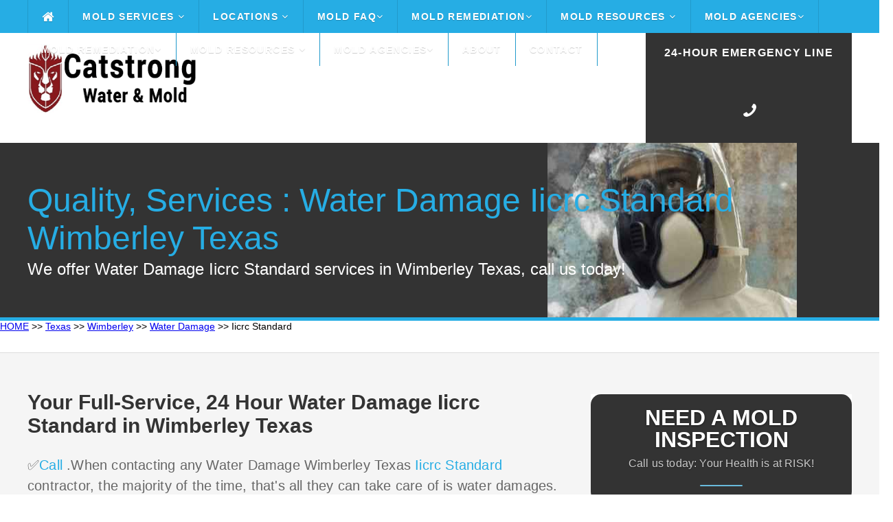

--- FILE ---
content_type: text/html
request_url: https://catstrong.s3.amazonaws.com/texas/wimberley/water-damage/iicrc-standard.html
body_size: 45651
content:
<!DOCTYPE HTML>
<html>
<head><meta content="text/html; charset=UTF-8" http-equiv="Content-Type" />
	<title>Affordable Inspections - Did you find MOLD? We Offer Mold Services</title>
	<meta name="description" content="Affordable ✅ Water Damage Restoration ✅ Call " /><meta name="viewport" content="width=device-width">
	<link href="https://catstrong.s3.amazonaws.com/allassets/mw/themes/ul/style.css" rel="stylesheet" type="text/css" />
	<link href="https://catstrong.s3.amazonaws.com/allassets/mw/img/nari_favicon16.png" rel="shortcut icon" />
	<link href="https://catstrong.s3.amazonaws.com/allassets/mw/themes/ul/laptop.css" media="only screen and (max-width: 1260px)" rel="stylesheet" type="text/css" />
	<link href="https://catstrong.s3.amazonaws.com/allassets/mw/themes/ul/tablet.css" media="only screen and (max-width: 960px)" rel="stylesheet" type="text/css" />
	<link href="https://catstrong.s3.amazonaws.com/allassets/mw/themes/ul/mobile.css" media="only screen and (max-width: 600px)" rel="stylesheet" type="text/css" /><!--	<link href="https://fonts.googleapis.com/css?family=Lato:100,300,400,700,900" rel="stylesheet" type="text/css" /> -->
	<link href="https://catstrong.s3.amazonaws.com/allassets/mw/img/nari_favicon16.png" rel="shortcut icon" />
	<style type="text/css">type="text/css"> {
@font-face {
  font-family: 'Lato';
  font-style: normal;
  font-weight: 100;
  src: url(https://fonts.gstatic.com/s/lato/v17/S6u8w4BMUTPHh30AUi-qJCY.woff2) format('woff2');
  unicode-range: U+0100-024F, U+0259, U+1E00-1EFF, U+2020, U+20A0-20AB, U+20AD-20CF, U+2113, U+2C60-2C7F, U+A720-A7FF;
}
/* latin */
@font-face {
  font-family: 'Lato';
  font-style: normal;
  font-weight: 100;
  src: url(https://fonts.gstatic.com/s/lato/v17/S6u8w4BMUTPHh30AXC-q.woff2) format('woff2');
  unicode-range: U+0000-00FF, U+0131, U+0152-0153, U+02BB-02BC, U+02C6, U+02DA, U+02DC, U+2000-206F, U+2074, U+20AC, U+2122, U+2191, U+2193, U+2212, U+2215, U+FEFF, U+FFFD;
}
/* latin-ext */
@font-face {
  font-family: 'Lato';
  font-style: normal;
  font-weight: 300;
  src: url(https://fonts.gstatic.com/s/lato/v17/S6u9w4BMUTPHh7USSwaPGR_p.woff2) format('woff2');
  unicode-range: U+0100-024F, U+0259, U+1E00-1EFF, U+2020, U+20A0-20AB, U+20AD-20CF, U+2113, U+2C60-2C7F, U+A720-A7FF;
}
/* latin */
@font-face {
  font-family: 'Lato';
  font-style: normal;
  font-weight: 300;
  src: url(https://fonts.gstatic.com/s/lato/v17/S6u9w4BMUTPHh7USSwiPGQ.woff2) format('woff2');
  unicode-range: U+0000-00FF, U+0131, U+0152-0153, U+02BB-02BC, U+02C6, U+02DA, U+02DC, U+2000-206F, U+2074, U+20AC, U+2122, U+2191, U+2193, U+2212, U+2215, U+FEFF, U+FFFD;
}
/* latin-ext */
@font-face {
  font-family: 'Lato';
  font-style: normal;
  font-weight: 400;
  src: url(https://fonts.gstatic.com/s/lato/v17/S6uyw4BMUTPHjxAwXjeu.woff2) format('woff2');
  unicode-range: U+0100-024F, U+0259, U+1E00-1EFF, U+2020, U+20A0-20AB, U+20AD-20CF, U+2113, U+2C60-2C7F, U+A720-A7FF;
}
/* latin */
@font-face {
  font-family: 'Lato';
  font-style: normal;
  font-weight: 400;
  src: url(https://fonts.gstatic.com/s/lato/v17/S6uyw4BMUTPHjx4wXg.woff2) format('woff2');
  unicode-range: U+0000-00FF, U+0131, U+0152-0153, U+02BB-02BC, U+02C6, U+02DA, U+02DC, U+2000-206F, U+2074, U+20AC, U+2122, U+2191, U+2193, U+2212, U+2215, U+FEFF, U+FFFD;
}
/* latin-ext */
@font-face {
  font-family: 'Lato';
  font-style: normal;
  font-weight: 700;
  src: url(https://fonts.gstatic.com/s/lato/v17/S6u9w4BMUTPHh6UVSwaPGR_p.woff2) format('woff2');
  unicode-range: U+0100-024F, U+0259, U+1E00-1EFF, U+2020, U+20A0-20AB, U+20AD-20CF, U+2113, U+2C60-2C7F, U+A720-A7FF;
}
/* latin */
@font-face {
  font-family: 'Lato';
  font-style: normal;
  font-weight: 700;
  src: url(https://fonts.gstatic.com/s/lato/v17/S6u9w4BMUTPHh6UVSwiPGQ.woff2) format('woff2');
  unicode-range: U+0000-00FF, U+0131, U+0152-0153, U+02BB-02BC, U+02C6, U+02DA, U+02DC, U+2000-206F, U+2074, U+20AC, U+2122, U+2191, U+2193, U+2212, U+2215, U+FEFF, U+FFFD;
}
/* latin-ext */
@font-face {
  font-family: 'Lato';
  font-style: normal;
  font-weight: 900;
  src: url(https://fonts.gstatic.com/s/lato/v17/S6u9w4BMUTPHh50XSwaPGR_p.woff2) format('woff2');
  unicode-range: U+0100-024F, U+0259, U+1E00-1EFF, U+2020, U+20A0-20AB, U+20AD-20CF, U+2113, U+2C60-2C7F, U+A720-A7FF;
}
/* latin */
@font-face {
  font-family: 'Lato';
  font-style: normal;
  font-weight: 900;
  src: url(https://fonts.gstatic.com/s/lato/v17/S6u9w4BMUTPHh50XSwiPGQ.woff2) format('woff2');
  unicode-range: U+0000-00FF, U+0131, U+0152-0153, U+02BB-02BC, U+02C6, U+02DA, U+02DC, U+2000-206F, U+2074, U+20AC, U+2122, U+2191, U+2193, U+2212, U+2215, U+FEFF, U+FFFD;
}
	</style>
	<meta name="google-site-verification" content="" /><meta name="viewport" content="width=device-width, initial-scale=1">
	<link href="https://maxcdn.bootstrapcdn.com/font-awesome/4.3.0/css/font-awesome.min.css" rel="stylesheet" /><script src="https://ajax.googleapis.com/ajax/libs/jquery/3.2.1/jquery.min.js"></script><script src="https://maxcdn.bootstrapcdn.com/bootstrap/3.3.7/js/bootstrap.min.js"></script><script>

$(function() {

	var pull 		= $('.mobile-menu');
		menu 		= $('.header-menu');
		menuHeight	= menu.height();

	$(pull).on('click', function(e) {

		e.preventDefault();
		menu.slideToggle();

	});
	
	$(window).resize(function(){

		var w = $(window).width();
		if(w > 320 && menu.is(':hidden')) {
			menu.removeAttr('style');
		}
	});

});

</script><script>
  (function(i,s,o,g,r,a,m){i['GoogleAnalyticsObject']=r;i[r]=i[r]||function(){
  (i[r].q=i[r].q||[]).push(arguments)},i[r].l=1*new Date();a=s.createElement(o),
  m=s.getElementsByTagName(o)[0];a.async=1;a.src=g;m.parentNode.insertBefore(a,m)
  })(window,document,'script','//www.google-analytics.com/analytics.js','ga');

  ga('create', 'UA-', 'auto');
  ga('send', 'pageview');

</script>
	<style type="text/css">img.wp-smiley,
img.emoji {
	display: inline !important;
	border: none !important;
	box-shadow: none !important;
	height: 1em !important;
	width: 1em !important;
	margin: 0 .07em !important;
	vertical-align: -0.1em !important;
	background: none !important;
	padding: 0 !important;
}
	</style>
	<style title="silo_table" type="text/css">.silo-table {
        width:100%;
        border-collapse:separate;
        border-spacing:4px;
    }
    .silo-table td {
        text-align:center;
        background:#FFFFFF;
        padding:0px 4px;
        border:1px solid #000000;
        white-space:normal;
    }
    .silo-table a:link {
        font-size:10pt;
        color:#0000FF;
        text-decoration:none;
    }
    .silo-table a:visited {
        color:#0000FF;
        text-decoration:none;
    }
    .silo-table a:hover {
        color:#0000FF;
        text-decoration:none;
    }
    .silo-table a:active {
        color:#0000FF;
        text-decoration:none;
    }
	</style>
	<style type="text/css">table, th, td {
  border: 1px solid black;
  border-collapse: collapse;
      }
	</style>
	<!-- Call Now Button 0.1.3 by Jerry Rietveld (callnowbutton.com) -->
	<style type="text/css">#callnowbutton {display:none;} @media screen and (max-width:650px){#callnowbutton {display:block; width:100%;left:0; height:80px; position:fixed; bottom:-20px; border-top:2px solid #f92d2d; background:url([data-uri]) center 2px no-repeat #cc0000; text-decoration:none; box-shadow:0 0 5px #888; z-index:9999;background-size:58px 58px}body {padding-bottom:60px;}}
	</style>
</head>
<body class="vsc-initialized"><div class="header"><div class="header-bar"><div class="center"><div class="header-column"><div class="mobile-logo"><a href="/"><img src="https://catstrong.s3.amazonaws.com/allassets/mw/img/catstrong-logo-2-white.png" /></a></div>

<div class="header-nav"><a class="mobile-menu" href="#"><i class="fa fa-bars"></i></a>
<div class="header-menu"><ul><li class="home-icon"><a href="/index.html"><i class="fa fa-home fa-lg"></i></a></li>
<li class="dropdown"><a href="/mold-services.html">Mold Services <i class="fa fa-angle-down"></i></a><ul class="drop-nav"><li></li>
<li class="dropdown"><a href="/mold-inspection-test.html">Inspection and Testing <i class="fa fa-angle-down"></i></a><ul class="drop-nav"><li></li>
<li><a href="/how-do-companies-check-for-mold.html">How Do Companies Check for Mold</a></li>
<li><a href="/how-do-you-prepare-for-a-mold-inspection.html">How Do you Prepare for a Mold Inspection</a></li>
<li><a href="/mold-sampling-methods.html">Mold Sampling Methods</a></li>
<li><a href="/should-you-get-a-mold-inspection-when-buying-a-house.html">Should You get a Mold Inspection Before Buying a House</a></li>
<li><a href="/what-can-i-expect-from-a-mold-inspection.html">What Can I Expect from a Mold Inspection</a></li>
<li><a href="/what-does-a-mold-test-do.html">What Does a Mold Test Do</a></li>
<li><a href="/what-is-a-mold-inspection.html">What is a Mold Inspection</a></li>
</ul>
</li>
<li class="dropdown"><a href="/mold-removal-remediation.html">Removal and Remediation <i class="fa fa-angle-down"></i></a><ul class="drop-nav"><li></li>
<li><a href="/do-i-really-need-mold-remediation.html">Do I Really Need Mold Remediation</a></li>
<li><a href="/how-long-does-mold-remediation-take.html">How Long Does Mold Remediation Take</a></li>
<li><a href="/should-you-buy-a-house-with-mold.html">Should You Buy a House with Mold</a></li>
<li><a href="/what-does-mold-remediaiton-mean.html">What Does Mold Remediation mean</a></li>
<li><a href="/what-do-mold-remediation-companies-use.html">What do Mold Remeidation Companies Use</a></li>
<li><a href="/what-is-mold-remediation.html">What is Mold Remediation</a></li>
<li><a href="/what-is-the-cost-of-mold-remediation.html">What is the cost of Mold Remediation</a></li>
<li><a href="/what-is-the-mold-remediation-process.html">What is the Mold Remediation Process</a></li>
</ul>
</li>
<li><a href="/water-damage.html">Water Damage</a></li>
</ul>
</li>
<li class="dropdown"><a href="/">Locations <i class="fa fa-angle-down"></i></a><ul class="drop-nav"><li></li>
<li class="dropdown"><a href="/texas/index.html">Texas</a><ul class="drop-nav"><li></li>
</ul>
</li>
</ul>
</li>
<li class="dropdown"><a href="/mold-faq.html">Mold FAQ<i class="fa fa-angle-down"></i></a><ul class="drop-nav"><li></li>
<li><a href="/a-brief-guide-to-mold-in-the-workplace.html">A Brief Guide to Mold in the Workplace</a></li>
<li><a href="/basic-facts-about-mold-and-dampness.html">Mold Basics</a></li>
<li><a href="/facts-about-stachybotrys-chartarum.html">You Can Control Mold</a></li>
<li><a href="/indoor-allergens.html">Basic Facts About Mold and Dampness</a></li>
<li><a href="/indoor-mold.html">Basic Facts About Stachybotrys Chartarum</a></li>
<li><a href="/mold-basics.html">Indoor Allergens</a></li>
<li><a href="/mold-spores.html">Mold Spores</a></li>
<li><a href="/you-can-conrol-mold.html">You Can Control Mold</a></li>
</ul>
</li>
<li class="dropdown"><a href="/mold-removal-remediation.html">Mold Remediation<i class="fa fa-angle-down"></i></a><ul class="drop-nav"><li></li>
<li><a href="/health-effects.html">Health Effects</a></li>
<li><a href="/mold-basics.html">Mold Basics</a></li>
<li><a href="/mold-remediation-guidelines.html">Mold Remediation Guidelines</a></li>
<li><a href="/mold-remediation-methods.html">Mold Remediation Methods</a></li>
<li><a href="/mold-resources-list.html">Mold Resources List</a></li>
<li><a href="/personal-protective-equipment.html">Personal Protective Equipment</a></li>
<li><a href="/mold-prevention-tips.html">Prevention</a></li>
<li><a href="/remediation-equipment.html">Remediation Equipment</a></li>
<li><a href="/remediation-plan.html">Remediation Plan</a></li>
<li><a href="/sampling-for-mold.html">Sampling for Mold</a></li>
</ul>
</li>
<li class="dropdown"><a href="/mold-resources.html">Mold Resources <i class="fa fa-angle-down"></i></a><ul class="drop-nav"><li></li>
<li><a href="/ozone-generator.html">Ozone Generation</a></li>
<li><a href="/should-i-be-worried-about-mold-in-my-home.html">Should I Be Worried About Mold In My Home</a></li>
<li><a href="/should-i-test-my-home-for-mold.html">Should I Test My Home For Mold</a></li>
<li><a href="/what-are-molds.html">What Are Molds</a></li>
<li><a href="/what-health-problems-can-be-caused-by-mold.html">What Health Problems Can Be Caused By Mold</a></li>
<li><a href="/what-is-stachybotrys-chartarum.html">What Is Stachybotrys Chartarum</a></li>
<li><a href="/what-makes-mold-grow.html">What Makes Mold Grow</a></li>
<li><a href="/who-should-do-the-cleanup.html">Who Should Do The Cleanup</a></li>
<li><a href="/how-can-i-be-exposed-to-mold.html">How Can I Be Exposed To Mold</a></li>
<li><a href="/how-can-i-prevent-mold-growth.html">How Can I Prevent Mold Growth</a></li>
<li><a href="/how-can-stachybotrys-affect-my-health.html">How Can Stachybotrys Affect My Health</a></li>
<li><a href="/how-much-mold-does-it-take-to-make-me-sick.html">How Much Mold Does It Take To Make Me Sick</a></li>
<li><a href="/are-some-molds-more-hazardous-than-others.html">Are Some Molds More Hazardous Than Others</a></li>
</ul>
</li>
<li class="dropdown"><a href="/mold-agencies.html">Mold Agencies<i class="fa fa-angle-down"></i></a><ul class="drop-nav"><li></li>
<li><a href="/american-industrial-hygiene-association-mold.html">American Industrial Hygiene Association Mold</a></li>
<li><a href="/berkley-lab-mold.html">Berkley Lab Mold</a></li>
<li><a href="/california-department-of-public-health-mold.html">California Department Of Public Health Mold</a></li>
<li><a href="/center-for-disease-control-mold.html">Center For Disease Control Mold</a></li>
<li><a href="/epa-mold.html">Epa Mold</a></li>
<li><a href="/fsec-energy-research-center-mold.html">Fsec Energy Research Center Mold</a></li>
<li><a href="/international-associationof-certified-indoor-air-consultant.html">International Associationof Certified Indoor Air Consultant</a></li>
<li><a href="/minnesota-department-of-health-mold.html">Minnesota Department Of Health Mold</a></li>
<li><a href="/new-york-city-mold.html">New York City Mold</a></li>
<li><a href="/north-carolina-department-health-human-safety-mold.html">North Carolina Department Health Human Safety Mold</a></li>
<li><a href="/univeristy-of-florida-mold.html">Univeristy Of Florida Mold</a></li>
<li><a href="/washington-state-department-of-health-mold.html">Washington State Department Of Health Mold</a></li>
<li><a href="/world-health-organization-guidelines-mold.html">World Health Organization Guidelines Mold</a></li>
</ul>
</li>
<li class="dropdown"><a href="/mold-removal-remediation.html">Mold Remediation<i class="fa fa-angle-down"></i></a><ul class="drop-nav"><li></li>
<li><a href="/health-effects.html">Health Effects</a></li>
<li><a href="/mold-basics.html">Mold Basics</a></li>
<li><a href="/mold-remediation-guidelines.html">Mold Remediation Guidelines</a></li>
<li><a href="/mold-remediation-methods.html">Mold Remediation Methods</a></li>
<li><a href="/mold-resources-list.html">Mold Resources List</a></li>
<li><a href="/personal-protective-equipment.html">Personal Protective Equipment</a></li>
<li><a href="/mold-prevention-tips.html">Prevention</a></li>
<li><a href="/remediation-equipment.html">Remediation Equipment</a></li>
<li><a href="/remediation-plan.html">Remediation Plan</a></li>
<li><a href="/sampling-for-mold.html">Sampling for Mold</a></li>
</ul>
</li>
<li class="dropdown"><a href="/mold-resources-list.html">Mold Resources <i class="fa fa-angle-down"></i></a><ul class="drop-nav"><li></li>
<li><a href="/a-brief-guide-to-mold-in-the-workplace.html">A Brief Guide to Mold in the Workplace</a></li>
<li><a href="/basic-facts-about-mold-and-dampness.html">Mold Basics</a></li>
<li><a href="//facts-about-stachybotrys-chartarum.html">You Can Control Mold</a></li>
<li><a href="/indoor-allergens.html">Basic Facts About Mold and Dampness</a></li>
<li><a href="/indoor-mold.html">Basic Facts About Stachybotrys Chartarum</a></li>
<li><a href="/mold-basics.html">Indoor Allergens</a></li>
<li><a href="/mold-spores.html">Mold Spores</a></li>
<li><a href="/you-can-conrol-mold.html">You Can Control Mold</a></li>
</ul>
</li>
<li class="dropdown"><a href="/mold-agencies.html">Mold Agencies<i class="fa fa-angle-down"></i></a><ul class="drop-nav"><li></li>
<li><a href="/american-industrial-hygiene-association-mold.html">American Industrial Hygiene Association Mold</a></li>
<li><a href="/berkley-lab-mold.html">Berkley Lab Mold</a></li>
<li><a href="/california-department-of-public-health-mold.html">California Department Of Public Health Mold</a></li>
<li><a href="/center-for-disease-control-mold.html">Center For Disease Control Mold</a></li>
<li><a href="/epa-mold.html">Epa Mold</a></li>
<li><a href="/fsec-energy-research-center-mold.html">Fsec Energy Research Center Mold</a></li>
<li><a href="/international-associationof-certified-indoor-air-consultant.html">International Associationof Certified Indoor Air Consultant</a></li>
<li><a href="/minnesota-department-of-health-mold.html">Minnesota Department Of Health Mold</a></li>
<li><a href="/new-york-city-mold.html">New York City Mold</a></li>
<li><a href="/north-carolina-department-health-human-safety-mold.html">North Carolina Department Health Human Safety Mold</a></li>
<li><a href="/univeristy-of-florida-mold.html">Univeristy Of Florida Mold</a></li>
<li><a href="/washington-state-department-of-health-mold.html">Washington State Department Of Health Mold</a></li>
<li><a href="/world-health-organization-guidelines-mold.html">World Health Organization Guidelines Mold</a></li>
</ul>
</li>
<li><a href="/about.html">About</a></li>
<li><a href="/contact.html">Contact</a></li>
</ul>
</div>
</div>
</div>
</div>
</div>
</div>

<div class="header-main"><div class="center"><div class="header-column"><div class="header-left"><div class="header-logo"><img src="https://catstrong.s3.amazonaws.com/allassets/mw/img/catstrong-logo-2.png" style="height: 100px; width: 1000px;" /></div>
</div>

<div class="header-right"><div class="header-phone"><p><span style="font-size:14px;"><a href="tel: "><span style="font-size:16px;">24-Hour Emergency Line</span></a></span></p>

<p></p>

<p><a href="tel: "><span><i class="fa fa-phone fa-flip-horizontal"></i> </span></a></p>
</div>
</div>
</div>
</div>
</div>

<div class="main"><div class="main-capture"><div class="center"><div class="main-title"><div class="main-headline">
<h1>Quality, <span></span> Services : Water Damage Iicrc Standard Wimberley Texas</h1>

<p>We offer Water Damage Iicrc Standard services in Wimberley Texas, call us today!</p>
</div>
</div>
</div>
</div>
<!-- Begin Breadcrumbs --><a href="/index.html">HOME</a> >> <a href="/texas/index.html">Texas</a> >> <a href="/texas/wimberley/index.html">Wimberley</a> >> <a href="/texas/wimberley/water-damage/index.html">Water Damage</a> >> Iicrc Standard <!-- End Breadcrumbs -->
<div class="main-locale"><div class="center"><div class="main-content"><div class="main-locale-line"><div class="main-locale-section"><div class="main-locale-left"><div class="main-locale-text"><ul><li></li>
</ul>
</div>
</div>
</div>
</div>
</div>
</div>

<div class="main-element"><div class="center"><div class="main-content"><div class="main-left"><div class="main-text">
<h2>Your Full-Service, 24 Hour Water Damage Iicrc Standard in Wimberley Texas</h2>

<p><span style="color: rgb(102, 102, 102); font-size: 20px; letter-spacing: 0.2px;">✅<a href="tel: ">Call </a>.When contacting any Water Damage Wimberley Texas <a href="/texas/wimberley/water-damage/restoration-tips.html"> Iicrc Standard </a>contractor, the majority of the time, that&#39;s all they can take care of is water damages. That implies they will can be found in as well as do your <a href="/texas/wimberley/water-damage/restoration-services.html">water damage restoration</a> and extraction leaving you to grab the pieces. At 24/7 Catstorng LLC, we do so far more than that. We are your full-service water mitigation business aiding you from the factor you call us until your office or home is back to its initial condition.</span></p>
<img alt="Water Damage Wimberley Texas Iicrc Standard 1076 Hays County" src="https://catstrong.s3.amazonaws.com/allassets/mw/img/water_damage_restoration.png" style="letter-spacing: 0.2px; width: 250px; height: 250px; float: left; margin: 10px;" /><span style="color: rgb(102, 102, 102); letter-spacing: 0.2px;"></span>
<p><span style="color: rgb(102, 102, 102); font-size: 20px; letter-spacing: 0.2px;"> </span></p>

<h3>What Goes Into Wimberley Water Restoration?</h3>
When a house is damaged as a result of fire or smoke a remediation company may provide the adhering to solutions to their customers; storage space of home items, cleaning, upkeep of the homes stock both compromised and also non-restorable, removal of contents, deodorization, restoration, emergency situation securing of the scene, packaging, furniture refinishing and also reupholstering and repair of devices and electronic devices.<br />
 
<h3>What does a flood restoration company do?</h3>
Flooding reconstruction service can successfully and effectively fix the carnage brought on by flooding as well as provide you with water damage repair that will certainly leave residence, furnishings, as well as possessions tidy, dry, and prepared for firm, casual living.<br />
Formerly Wimberley Texas flooded streets were lined with water-damaged furnishings and also roads filled with cars as citizens went hunting for cleansing products, insurance policy price quotes and also repair service assistance.<br />
Having an expert Water Damage carpet cleaning conserves you a significant headache when a water damaged rug is involved and bring your carpet to life with rug repair and also fail to remember the trouble of cleansing it on your own and ask for a extensive as well as specialist carpet cleansing.
<h3 style="color: rgb(51, 51, 51); background-color: rgb(245, 245, 245);">What is water damage repair? - Iicrc Standard Wimberley Texas</h3>
Trigger fixing of deteriorated or damaged roofing products by a specialist professional roofer will certainly help protect against interior water damages and mold damages in Wimberley. Catstrong water damage restoration, drying out, deodorization, purification, disinfection, water damage fixing, restoration as well as reconstruction of property and also commercial buildings damaged by fire, water and also other catastrophes by a network of trained experts, service technicians and repair. Rug repair professionals have access to devices and techniques that will completely clean your water harmed carpet and remove  mildew that might have resulted.
<ul><li>
<h3> water damage home</h3>
</li>
<li>
<h3> water damage inspection</h3>
</li>
<li>
<h3> water damage near me</h3>
</li>
<li>
<h3> water damage restoration</h3>
</li>
<li>
<h3> water damage types</h3>
</li>
<li>
<h3> water damage restoration services</h3>
</li>
<li>
<h3> water damage iicrc standard</h3>
</li>
<li>
<h3> water damage restoration tips</h3>
</li>
<li>
<h3> water damage damage water</h3>
</li>
<li>
<h3> water damage insurance cover water</h3>
</li>
<li>
<h3> water damage repair</h3>
</li>
<li>
<h3> water damage articles</h3>
</li>
<li>
<h3> water damage restoration water removal</h3>
</li>
<li>
<h3> water damage homeowners insurance cover</h3>
</li>
<li>
<h3> water damage insurance</h3>
</li>
<li>
<h3> water damage cover</h3>
</li>
<li>
<h3> water damage house</h3>
</li>
<li>
<h3> water damage extraction</h3>
</li>
<li>
<h3> water damage removal</h3>
</li>
</ul>
<a href="https://maps.google.com/maps?oi=map&amp;q=78666" rel="nofollow">Water Damage 78666 78676</a><br />
<a href="https://www.zip-codes.com/zip-code/78666/zip-code-78666.asp" rel="nofollow">Wimberley Texas Water Damage</a> <a href="http://maps.nazarene.org/ARDADemographics/?search=78666" rel="nofollow">Chruches Wimberley Texas 78666</a>

<h3 style="color: rgb(51, 51, 51); background-color: rgb(245, 245, 245);">Just how are water damage contents cleaned?</h3>
Rug fixing professionals in Wimberley are licensed in a selection of areas when it pertains to rug cleaning, one of them being the handling as well as cleansing of water damaged carpetings. Neglect doing the rug repair on your own and get a Water Damage specialist carpeting cleaning in when it comes to a water harmed carpet Wimberley. We supply a large range of solutions like: mold removal, water and fire damages repair service, rug cleaning, basic construction and also lots of various other water damage solutions in Wimberley.<br />
<br />
No matter where the destruction comes from, be it natural flooding, burst pipelines, or considerable rainfall storms without ample drainage, water damage reconstruction specialists have the equipment, treatment, and also experience programs that remove wetness in the house and dramatically minimize the probability of mildew in walls, floorings, and duct. A water damaged carpeting requires specialist carpet repair work to bring it back to its former state of being a clean carpet. A restoration professional could control mold and mildew and also fix the water damage.<br />
<iframe allow="accelerometer; autoplay; encrypted-media; gyroscope; picture-in-picture" allowfullscreen="" frameborder="0" height="158" loading="lazy" src="https://www.youtube.com/embed/ " width="280"><!--cke_bookmark_134E--></iframe> 

<h3>What to look for in a water damage Water Damage company?</h3>
Is a reputed water damages restoration company supplying efficient services for water damages repair service in several components of Wimberley, Texas. If you are living within Wimberley, Texas flood-zone area, much better make a very early booking with Catstrong; you can ask about water damages remediation in Wimberley, water damage removal, storm damages repair, and flood damage repair service in Wimberley. Our professionals at Catstrong LLC WimberleyTexasprovide home owners with comfort with our professional Water Damage flooding damage cleaning services that aids you to tidy up your residential or commercial property that has received flooding damages.

<h2></h2>

<p></p>

<p style="box-sizing: border-box; vertical-align: baseline; margin: 0px 0px 20px; padding: 0px; border: 0px; font-variant-numeric: normal; font-variant-east-asian: normal; font-stretch: normal; font-size: 16px; line-height: 22px; font-family: PTSansRegular; color: rgb(85, 85, 85);">The following resources supply even more info concerning water damage and its impacts.</p>

<p style="box-sizing: border-box; vertical-align: baseline; margin: 0px 0px 20px; padding: 0px; border: 0px; font-variant-numeric: normal; font-variant-east-asian: normal; font-stretch: normal; font-size: 16px; line-height: 22px; font-family: PTSansRegular; color: rgb(85, 85, 85);"></p>

<ul style="box-sizing: border-box; vertical-align: baseline; margin: 0px; padding: 0px; border: 0px; font-size: 16px; font-family: &quot;Times New Roman&quot;;"><li style="box-sizing: border-box; vertical-align: baseline; margin: 0px; padding: 0px; border: 0px; font-weight: inherit; font-style: inherit; font-family: inherit;"><a href="https://www.ncbi.nlm.nih.gov/pmc/articles/PMC3131638/" rel="nofollow" style="box-sizing: border-box; vertical-align: baseline; margin: 0px; padding: 0px; border: 0px; font-weight: inherit; font-style: inherit; font-family: inherit;">Fungal Species and Water-Damaged Building Materials</a>: This short article explains just how water damage urges fungi growth on structure products.</li>
<li style="box-sizing: border-box; vertical-align: baseline; margin: 0px; padding: 0px; border: 0px; font-weight: inherit; font-style: inherit; font-family: inherit;"><a href="https://www.epa.gov/mold/table1.html" rel="nofollow" style="box-sizing: border-box; vertical-align: baseline; margin: 0px; padding: 0px; border: 0px; font-weight: inherit; font-style: inherit; font-family: inherit;">Response to Water Damage</a>: The Environmental Protection Agency uses a graph to assist homeowners and also business owners in reacting to water damages.</li>
<li rel="nofollow" style="box-sizing: border-box; vertical-align: baseline; margin: 0px; padding: 0px; border: 0px; font-weight: inherit; font-style: inherit; font-family: inherit;"><a href="https://www.fema.gov/news/newsrelease.fema?id=20379" style="box-sizing: border-box; vertical-align: baseline; margin: 0px; padding: 0px; border: 0px; font-weight: inherit; font-style: inherit; font-family: inherit;">Mold: A Health Hazard</a>: This short article from the Federal Emergency Management Agency explains the risks of mold, which can create when constructing products are revealed to water.</li>
<li rel="nofollow" style="box-sizing: border-box; vertical-align: baseline; margin: 0px; padding: 0px; border: 0px; font-weight: inherit; font-style: inherit; font-family: inherit;"><a href="https://www.ces.ncsu.edu/disaster/factsheets/pdf/furniture.pdf" style="box-sizing: border-box; vertical-align: baseline; margin: 0px; padding: 0px; border: 0px; font-weight: inherit; font-style: inherit; font-family: inherit;">Water-Damaged Wood Furniture</a> PDF: This resource offers a number of tips for restoring water-damaged wood furniture.</li>
<li rel="nofollow" style="box-sizing: border-box; vertical-align: baseline; margin: 0px; padding: 0px; border: 0px; font-weight: inherit; font-style: inherit; font-family: inherit;"><a href="https://www.lung.org/healthy-air/home/resources/emergencies-disasters/flood-water-damage.html" style="box-sizing: border-box; vertical-align: baseline; margin: 0px; padding: 0px; border: 0px; font-weight: inherit; font-style: inherit; font-family: inherit;">Floods and Water Damage</a>: The American Lung Association discusses the carcinogen of water damages.<br />
Tidying up After a Flood: The University of Minnesota Extension clarifies the safety and security equipment needed as well as procedures used to tidy up the water damages from a flood.</li>
<li rel="nofollow" style="box-sizing: border-box; vertical-align: baseline; margin: 0px; padding: 0px; border: 0px; font-weight: inherit; font-style: inherit; font-family: inherit;"><a href="https://www4.nau.edu/police/WaterDamageGuidelineFinal%5b1%5d.pdf" style="box-sizing: border-box; vertical-align: baseline; margin: 0px; padding: 0px; border: 0px; font-weight: inherit; font-style: inherit; font-family: inherit;">Restoration Guidelines and Criteria</a> PDF: This record has details regarding the reconstruction of houses and also services harmed by water.</li>
<li rel="nofollow" style="box-sizing: border-box; vertical-align: baseline; margin: 0px; padding: 0px; border: 0px; font-weight: inherit; font-style: inherit; font-family: inherit;"><a href="https://www.ag.ndsu.edu/flood/home/cleaning-flood-damaged-carpets-and-rugs" style="box-sizing: border-box; vertical-align: baseline; margin: 0px; padding: 0px; border: 0px; font-weight: inherit; font-style: inherit; font-family: inherit;">Cleaning Flood-Damaged Carpets and Rugs</a>: This write-up gives valuable advice for those that want to save their water-damaged rugs as well as rugs.</li>
<li rel="nofollow" style="box-sizing: border-box; vertical-align: baseline; margin: 0px; padding: 0px; border: 0px; font-weight: inherit; font-style: inherit; font-family: inherit;"><a href="https://publicsafety.tufts.edu/ehs/files/epi-mold-guidelines.pdf" style="box-sizing: border-box; vertical-align: baseline; margin: 0px; padding: 0px; border: 0px; font-weight: inherit; font-style: inherit; font-family: inherit;">Guidelines on Indoor Fungi Removal</a> PDF: This document explains health effects of fungi indoors and discusses proper remediation procedures.</li>
<li rel="nofollow" style="box-sizing: border-box; vertical-align: baseline; margin: 0px; padding: 0px; border: 0px; font-weight: inherit; font-style: inherit; font-family: inherit;"><a href="https://www.damagerepairexperts.com/water/types/" style="box-sizing: border-box; vertical-align: baseline; margin: 0px; padding: 0px; border: 0px; font-weight: inherit; font-style: inherit; font-family: inherit;">Types of Water Damage</a>: This write-up explains the various sorts of water damage that can occur in industrial and household buildings.</li>
<li rel="nofollow" style="box-sizing: border-box; vertical-align: baseline; margin: 0px; padding: 0px; border: 0px; font-weight: inherit; font-style: inherit; font-family: inherit;"><a href="https://www.library.illinois.edu/prescons/preserve/water1.html" style="box-sizing: border-box; vertical-align: baseline; margin: 0px; padding: 0px; border: 0px; font-weight: inherit; font-style: inherit; font-family: inherit;">Saving Paper Items</a>: This resource describes exactly how to protect paper products damaged by water.</li>
<li rel="nofollow" style="box-sizing: border-box; vertical-align: baseline; margin: 0px; padding: 0px; border: 0px; font-weight: inherit; font-style: inherit; font-family: inherit;"><a href="https://www.dep.state.pa.us/dep/deputate/watermgt/general/floods/cleantips.htm" style="box-sizing: border-box; vertical-align: baseline; margin: 0px; padding: 0px; border: 0px; font-weight: inherit; font-style: inherit; font-family: inherit;">Tips for Safe Flood Cleanup</a>: This resource supplies security suggestions for individuals who need to clean up after considerable water damage.</li>
</ul>

<h3>Supplemental Perusing - Check Out The Post Below</h3>


<blockquote cite="https://www.businesswire.com/news/home/20191008005659/en/Encircle-Releases-Game-Changing-Moisture-Tool">
<h3></h3>

<h3>Encircle Releases Game-Changing Moisture Tool</h3>

<p>Encircle has launched a new Moisture tool within the Encircle platform to help restoration contractors efficiently document water damage and determine the best course of action to dry the job. Keeping with Encircle’s easy-to-use design, the new moisture tool has an intuitive user-interface that guides technicians as they enter information.</p>

<p>Developed with the help of certified restorers and water loss specialists, Encircle’s Moisture tool facilitates the user through a drying plan, giving restorers a way to visually document the claim.</p>

<p>This visual representation illustrates the mitigation strategy through a moisture map or sketch, helping stakeholders understand what is required to dry the structure. It also includes dehumidifier and air mover calculators that follow the S500 IICRC Standard, helping technicians determine how much equipment is needed on the job.</p>

<p>Even better, the tool features new reports to help insurers and policyholders understand the extent of the loss. Reports are available to all stakeholders on the Encircle Platform as soon as they are created.</p>

<p>“Our Moisture tool bridges the communication gap between insurers and restorers allowing both to make accurate and timely decisions,” noted Paul Donald, CEO of Encircle. “Simplifying the process of documenting a water loss is a game changer for the property claims industry.”</p>

<p>Even techs with little to no background in water mitigation can use the Encircle Moisture tool, allowing experienced technicians and PMs to remotely review their work to ensure that readings and equipment are properly placed. It also features helpful alerts that notify restorers when the dehumidifier is not working, allowing them to proactively mitigate issues.</p>

<p>“Encircle once again outpaces their competition in user experience with their new Moisture tool. Finally, a company in the restoration industry that knows how to create the complete field tech user experience & interface with professional reports. It just keeps getting better,” added Jay Holland, Field Consultant at Restoration 1 Holdings Company.</p>

<p>The new Moisture tool is a key component of the Encircle platform, available now to all Encircle customers.</p>

<p>About Encircle</p>

<p>Connecting the claims process from first notice of loss to claim closed, Encircle helps insurance companies, TPAs, and restoration contractors work collaboratively on one easy-to-use platform. Insurers, TPAs, restorers, and policyholders alike can instantly share pictures, videos, reports, sketches, and more, thereby improving communication and customer satisfaction. Discover how Encircle makes managing claims easy at getencircle.com.</p>

<p><a href="https://www.businesswire.com/news/home/20191008005659/en/Encircle-Releases-Game-Changing-Moisture-Tool" rel="nofollow" target="_blank">https://www.businesswire.com/news/home/20191008005659/en/Encircle-Releases-Game-Changing-Moisture-Tool</a></p>
</blockquote>
 I&#39;m just very interested by WATER DAMAGE and I am praying you liked my blog post. In case you liked our post plz do not forget to pass it around. Thanks for taking the time to read it.<br />
 
<table>
	<tbody>
		<tr>
			<td><a href="../mold-inspection.html">Mold Inspection Wimberley</a></td>
			<td><a href="../mold-testing.html">Mold Testing Wimberley</a></td>
			<td><a href="../mold-remediaiton.html">Mold Remediation Wimberley</a></td>
		</tr>
		<tr>
			<td><a href="../mold-removal.html">Mold Removal Wimberley</a></td>
			<td><a href="../water-damage.html">Water Damage Wimberley</a></td>
			<td><a href="../all-about.html">Things to do in Wimberley</a></td>
		</tr>
	</tbody>
</table>
<br />
Industry organizations:<br />
<a href="https://iaqa.org/" rel="nofollow">Water Damage Wimberley Texas</a><br />
<a href="https://acac.org/" rel="nofollow">Wimberley Texas Water Removal Services</a><br />
<a href="https://www.namri.org/index.php" rel="nofollow">Wimberley Texas Restoration Company</a> <a href="https://en.wikipedia.org/wiki/Indoor_mold" rel="nofollow">Wimberley Texas Mold Removal</a><br />
<a href="epa.gov/mold" rel="nofollow">Wimberley Texas Mold Remediation Cost</a> <a href="https://en.wikipedia.org/wiki/Indoor_mold" rel="nofollow">Wimberley Texas Mold Removal</a><br />
<a href="https://www.normi.org" rel="nofollow">Wimberley Texas Mold Remediation</a> <a href="https://www.epa.gov/mold/water-damage-table-mold-prevention-mold-remediation-schools-and-commercial-buildings" rel="nofollow">Wimberley Texas Mold Removal</a> <a href="https://www.epa.gov/asthma" rel="nofollow">Wimberley Texas EPA Health Issues</a> <a href="https://www.osha.gov/SLTC/molds/" rel="nofollow">Wimberley Texas OSHA</a> <a href="https://www.osha.gov/SLTC/molds/hazards.html" rel="nofollow">Wimberley Texas Water Damage</a> <a href="http://www.city-data.com/zipmaps/Wimberley-Texas.html#78666" rel="nofollow">Catstorng of Wimberley Texas</a> <a href="https://en.wikipedia.org/wiki/Indoor_mold" rel="nofollow">Restoration Wimberley Texas</a><br />
<br />
Catstrong of Texas - Wimberley <p></p>

<h2></h2>

<div style="box-sizing: border-box; vertical-align: baseline; margin: 0px; padding: 0px; border: 0px; font-weight: inherit; font-style: inherit; font-family: inherit;"><br />
 </div>
  Industry organizations:
<div><p></p>

<p></p>
<iframe allowfullscreen="" frameborder="0" height="450" loading="lazy" src="https://www.google.com/maps/embed?pb=!1m18!1m12!1m3!1d220875.481844301!2d-97.70872099727757!3d30.11767948607088!2m3!1f0!2f0!3f0!3m2!1i1024!2i768!4f13.1!3m3!1m2!1s0x8644b50baa1ced1d%3A0xa131829affcc92d8!2sRSP%20Mold%20Removal!5e0!3m2!1sen!2sus!4v1571777022955!5m2!1sen!2sus" style="border:0;" width="600"></iframe></div>

<p></p>
</div>
</div>

<div class="main-right"><div class="main-sidebar"><div class="main-form"><div class="main-form-top">
<h2>Need a Mold Inspection</h2>

<p>Call us today: Your Health is at RISK!</p>
<a href="tel: " style="display: inline-block; line-height: 72px; text-decoration-line: none; color: rgb(255, 255, 255); font-weight: 700; border-radius: 6px; text-align: center; border: 1px solid rgba(255, 255, 255, 0.33); width: auto; letter-spacing: 0.07em; font-size: 24px; height: auto;margin-top:15px; padding-right: 30px; padding-left: 30px; background-color: rgb(33, 154, 203);"></a></div>
<!--<div style="text-align: center;"><a href="tel: " style="display: inline-block; line-height: 72px; text-decoration-line: none; color: rgb(255, 255, 255); font-weight: 700; border-radius: 6px; text-align: center; border: 1px solid rgba(255, 255, 255, 0.33); width: auto; letter-spacing: 0.07em; font-size: 24px; height: auto; margin-left: 24px; padding-right: 30px; padding-left: 30px; background-color: rgb(69, 69, 69);"></a></div>--></div>
</div>

<div class="main-side">
<h2 style="margin-left: 40px;"><span style="color:rgb(33, 154, 203);">Why Choose Us?</span></h2>

<ul><li><div><i class="fa fa-check"></i>Very Experience</div>
</li>
<li><div><i class="fa fa-check"></i>Open 24 Hours Every day</div>
</li>
<li><div><i class="fa fa-check"></i>Fast Arrival Time</div>
</li>
<li><div><i class="fa fa-check"></i>Competitive Pricing</div>
</li>
<li><div><i class="fa fa-check"></i>Accepting Credit Cards</div>
</li>
<li><div><i class="fa fa-check"></i>Quick and Honest Service</div>
</li>
<li><div><i class="fa fa-check"></i>Excellent Customer Service</div>
</li>
<li><div><i class="fa fa-check"></i>Commitment and Promise</div>
</li>
<li><div><i class="fa fa-check"></i>Embrace New Technology<br />
 </div>
</li>
</ul>

<table>
	<tbody>
		<tr>
			<td><a href="../../../../mold-inspection-test.html">Mold Inspection</a></td>
			<td><a href="../../../../mold-removal-remediation.html">Mold Remediation</a></td>
		</tr>
	</tbody>
</table>
 
<ul><li><a href="/texas/combes/water-damage/index.html">Combes, TX</a></li>
<li><a href="/texas/hondo/water-damage/index.html">Hondo TX</a></li>
<li><a href="/texas/nassau-bay/water-damage/index.html">Nassau Bay TX</a></li>
<li><a href="/texas/princeton/water-damage/index.html">Princeton TX</a></li>
<li><a href="/texas/westworth-village/water-damage/index.html">Westworth Village TX</a></li>
</ul>
<a href="tel: "><span id="cke_bm_344S" style="display: none;"> </span><img alt="Iicrc Standard Wimberley Texas 78666" src="https://catstrong.s3.amazonaws.com/allassets/mw/img/commercial-mold-removal.jpg" style="width: 400px; height: 397px;" /> <span id="cke_bm_344E" style="display: none;"> </span></a></div>
</div>
</div>
</div>

<div class="main-locale"><div class="center"><div class="main-content"><div class="main-locale-line">
<h2>Services Offered in Wimberley Texas | Iicrc Standard</h2>
<!-- Begin Google Maps -->
<div style="width:100%px;height:250px;margin:0 auto"><div style="padding:10px"><iframe frameborder="0" height="250" loading="lazy" marginheight="0" marginwidth="0" scrolling="no" src="https://maps.google.com/maps?f=q&amp;source=s_q&amp;hl=en&amp;geocode=&amp;q=wimberley+texas&amp;ie=UTF8&amp;z=12&amp;t=m&amp;iwloc=near&amp;output=embed" width="100%"></iframe></div>

<div><p>RSP Water Damage Restoration of Austin</p>

<p>2630 Exposition Blvd Suite 229 Austin, TX 78703</p>

<p>(512) 588-2821</p>

<p>https://austin.reconstructionservicepros.com/</p>
</div>
<!-- End Google Maps -->
<div>
<h3></h3>
</div>

<p></p>
</div>

<div class="footer"><div class="footer-main"><div class="center"><div class="footer-container"><div class="footer-links"><div class="footer-column">
<h3>Company</h3>

<ul><li></li>
<li><a href="https://nariremodelers.com/">Home</a></li>
<li><a href="https://nariremodelers.com/about.html">About Us</a></li>
<li><a href="https://nariremodelers.com/contact.html">Contact</a></li>
<li><a href="https://nariremodelers.com/">Locations</a></li>
<li><a href="https://nariremodelers.com/florida/index.php">Florida</a></li>
<li><a href="https://nariremodelers.com/texas/index.html">Texas</a></li>
<li><a href="https://nariremodelers.com/south-carolina/index.php">South Carolina</a></li>
</ul>
</div>

<div class="footer-column"></div>

<div class="footer-column"><ul></ul>
</div>

<div class="footer-column"><div></div>
</div>
</div>

<div class="footer-copy"><div class="footer-copy-left">Copyright © 2020 Catstrong LLC. All Rights Reserved.</div>

<div class="footer-copy-right"> <span id="cke_bm_604E" style="display: none;"> </span></div>

<div class="footer-copy"><div class="footer-copy-left"><span style="color:#808080;"><span style="font-size: 12px;"></span></span></div>

<div class="footer-copy"><div class="footer-copy-left"><span style="color:#808080;"><span style="font-size: 8px;">This marketing site is intended to solely generate leads to be serviced by a local licensed professional. At no time is the marketing company intending to service or provide services advertised on this site • <a href="/#/sitemap.xml">Sitemap</a> </span></span><span style="color:#A9A9A9;"><span style="font-size: 8px;">.</span></span></div>
</div>
</div>
</div>
</div>
</div>
</div>
</div>
</div>
</div>
</div>
</div>
</div>
</div>
</div>
</body>
</html>
